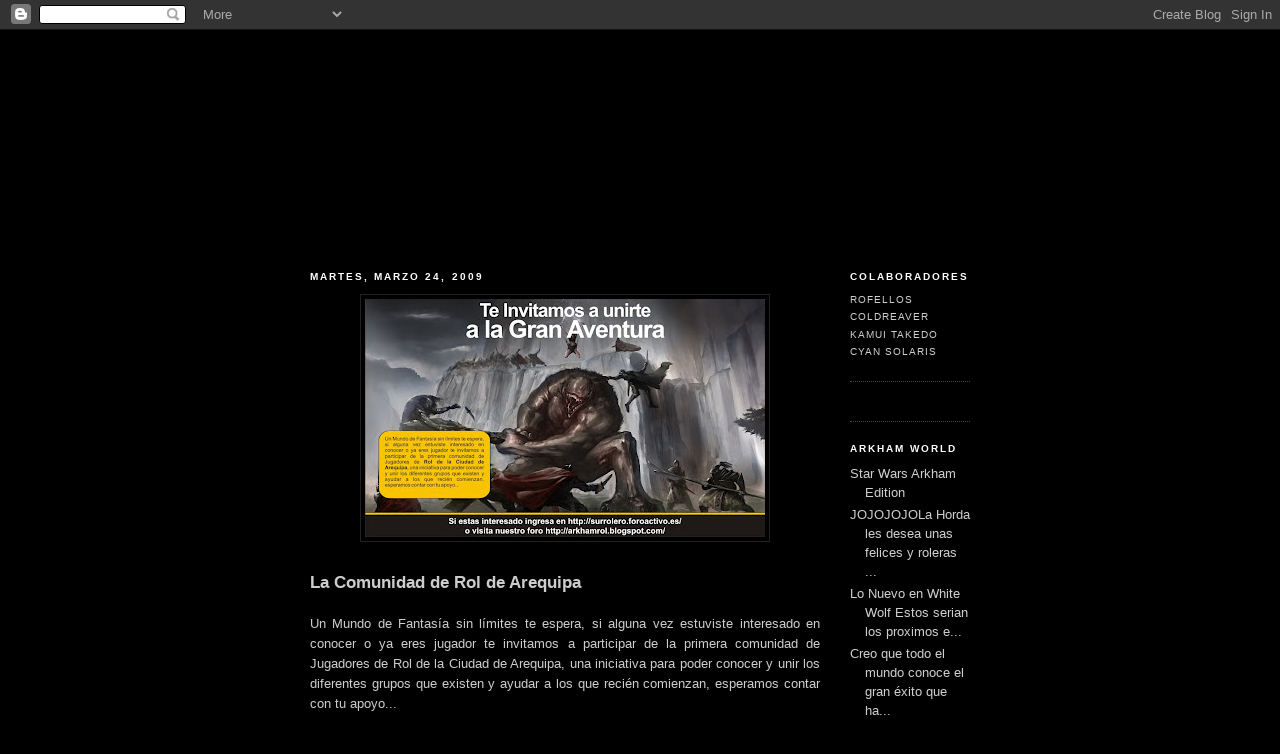

--- FILE ---
content_type: text/html; charset=UTF-8
request_url: http://arkhamrol.blogspot.com/2009/03/la-comunidad-de-rol-de-arequipa-un.html
body_size: 5850
content:
<!DOCTYPE html PUBLIC "-//W3C//DTD XHTML 1.0 Strict//EN" "http://www.w3.org/TR/xhtml1/DTD/xhtml1-strict.dtd">

<html xmlns="http://www.w3.org/1999/xhtml" xml:lang="en" lang="en">
<head>
  <title>Arkham Madness & Rol Playing..Todo en Fantasía y Juegos de Rol.. </title>

  <script type="text/javascript">(function() { (function(){function b(g){this.t={};this.tick=function(h,m,f){var n=f!=void 0?f:(new Date).getTime();this.t[h]=[n,m];if(f==void 0)try{window.console.timeStamp("CSI/"+h)}catch(q){}};this.getStartTickTime=function(){return this.t.start[0]};this.tick("start",null,g)}var a;if(window.performance)var e=(a=window.performance.timing)&&a.responseStart;var p=e>0?new b(e):new b;window.jstiming={Timer:b,load:p};if(a){var c=a.navigationStart;c>0&&e>=c&&(window.jstiming.srt=e-c)}if(a){var d=window.jstiming.load;
c>0&&e>=c&&(d.tick("_wtsrt",void 0,c),d.tick("wtsrt_","_wtsrt",e),d.tick("tbsd_","wtsrt_"))}try{a=null,window.chrome&&window.chrome.csi&&(a=Math.floor(window.chrome.csi().pageT),d&&c>0&&(d.tick("_tbnd",void 0,window.chrome.csi().startE),d.tick("tbnd_","_tbnd",c))),a==null&&window.gtbExternal&&(a=window.gtbExternal.pageT()),a==null&&window.external&&(a=window.external.pageT,d&&c>0&&(d.tick("_tbnd",void 0,window.external.startE),d.tick("tbnd_","_tbnd",c))),a&&(window.jstiming.pt=a)}catch(g){}})();window.tickAboveFold=function(b){var a=0;if(b.offsetParent){do a+=b.offsetTop;while(b=b.offsetParent)}b=a;b<=750&&window.jstiming.load.tick("aft")};var k=!1;function l(){k||(k=!0,window.jstiming.load.tick("firstScrollTime"))}window.addEventListener?window.addEventListener("scroll",l,!1):window.attachEvent("onscroll",l);
 })();</script><script type="text/javascript">function a(){var b=window.location.href,c=b.split("?");switch(c.length){case 1:return b+"?m=1";case 2:return c[1].search("(^|&)m=")>=0?null:b+"&m=1";default:return null}}var d=navigator.userAgent;if(d.indexOf("Mobile")!=-1&&d.indexOf("WebKit")!=-1&&d.indexOf("iPad")==-1||d.indexOf("Opera Mini")!=-1||d.indexOf("IEMobile")!=-1){var e=a();e&&window.location.replace(e)};
</script><meta http-equiv="Content-Type" content="text/html; charset=UTF-8" />
<meta name="generator" content="Blogger" />
<link rel="icon" type="image/vnd.microsoft.icon" href="https://www.blogger.com/favicon.ico"/>
<link rel="alternate" type="application/atom+xml" title="Arkham Madness &amp; Rol Playing - Atom" href="http://arkhamrol.blogspot.com/feeds/posts/default" />
<link rel="alternate" type="application/rss+xml" title="Arkham Madness &amp; Rol Playing - RSS" href="http://arkhamrol.blogspot.com/feeds/posts/default?alt=rss" />
<link rel="service.post" type="application/atom+xml" title="Arkham Madness &amp; Rol Playing - Atom" href="https://www.blogger.com/feeds/33226588/posts/default" />
<link rel="alternate" type="application/atom+xml" title="Arkham Madness &amp; Rol Playing - Atom" href="http://arkhamrol.blogspot.com/feeds/3874336750900931757/comments/default" />
<link rel="stylesheet" type="text/css" href="https://www.blogger.com/static/v1/v-css/1601750677-blog_controls.css"/>
<link rel="stylesheet" type="text/css" href="https://www.blogger.com/dyn-css/authorization.css?targetBlogID=33226588&zx=32b6b59f-e904-4602-9968-fde6e36f7258"/>


  <style type="text/css">
/*
-----------------------------------------------
 Blogger Template Style
Name:     Minima Black
Designer: Douglas Bowman
URL:      www.stopdesign.com
Date:     26 Feb 2004
----------------------------------------------- */


body {
  margin:0;
  padding:40px 20px;
  font:x-small "Trebuchet MS",Trebuchet,Verdana,Sans-Serif;
  text-align:center;
  color:#ccc;
  font-size/* */:/**/small;
  font-size: /**/small;
  width:100%;
  background:#000000 url(http://img401.imageshack.us/img401/5859/chainbgbh2.jpg) repeat-y top left;
  }
a:link {
  color:#CECECE;
  text-decoration:none;
  }
a:visited {
  color:#C68704;
  text-decoration:none;
  }
a:hover {
  color:#CC0000;
  text-decoration:none;
  }
a img {
  border-width:0;
  }


/* Header
----------------------------------------------- */
@media all {
  #header {
    background: transparent url(http://img167.imageshack.us/img167/2166/logoyu4.jpg) no-repeat top center;
height: 200px;
    width:660px;
    margin:0 auto 5px;
      }
  }
@media handheld {
  #header {
height: 200px;
    width:90%;
    }
  }
#blog-title {
height: 200px;
  margin:5px 5px 0;
  padding:10px 10px .25em; 
  border-width:1px 1px 0;
  font-size:200%;
  line-height:1.2em;
  color:#ccc;
  text-transform:uppercase;
  letter-spacing:.2em;
  }
#blog-title a {
  color:#ccc;
  text-decoration:none;
  }
#blog-title a:hover {
  color:#ad9;
  }
#description {
  margin:0 5px 5px;
  padding:0 20px 20px;
  border:1px solid #222;
  border-width:0 1px 1px;
  font:78%/1.4em "Trebuchet MS",Trebuchet,Arial,Verdana,Sans-serif;
  text-transform:uppercase;
  letter-spacing:.2em;
  color:#CC0000;
  }


/* Content
----------------------------------------------- */
@media all {
  #content {
    width:660px;
    margin:0 auto;
    padding:0;
    text-align:left;
    }
  #main {
    width:510px;
    float:left;
    }
  #sidebar {
    width:120px;
    float:right;
    }
  }
@media handheld {
  #content {
    width:90%;
    }
  #main {
    width:100%;
    float:none;
    }
  #sidebar {
    width:100%;
    float:none;
    }
  }


/* Headings
----------------------------------------------- */
h2 {
  margin:1.5em 0 .75em;
  font:bold 78%/1.4em "Trebuchet MS",Trebuchet,Arial,Verdana,Sans-serif;
  text-transform:uppercase;
  letter-spacing:.2em;
  color:#FFFFFF;
  }


/* Posts
----------------------------------------------- */
@media all {
  .date-header {
    margin:1.5em 0 .5em;
    }
  .post {
    margin:.5em 0 1.5em;
    border-bottom:1px dotted #444;
    padding-bottom:1.5em;
    }
  }
@media handheld {
  .date-header {
    padding:0 1.5em 0 1.5em;
    }
  .post {
    padding:0 1.5em 0 1.5em;
    }
  }
.post-title {
  margin:.25em 0 0;
  padding:0 0 4px;
  font-size:140%;
  line-height:1.4em;
  color:#ad9;
  }
.post-title a {
  text-decoration:none;
  color:#ad9;
  }
.post-title a:hover {
  color:#fff;
  }
.post div {
  margin:0 0 .75em;
  line-height:1.6em;
  }
p.post-footer {
  margin:-.25em 0 0;
  color:#333;
  }
.post-footer em, .comment-link {
  font:78%/1.4em "Trebuchet MS",Trebuchet,Arial,Verdana,Sans-serif;
  text-transform:uppercase;
  letter-spacing:.1em;
  }
.post-footer em {
  font-style:normal;
  color:#777;
  margin-right:.6em;
  }
.comment-link {
  margin-left:.6em;
  }
.post img {
  padding:4px;
  border:1px solid #222;
  }
.post blockquote {
  margin:1em 20px;
  }
.post blockquote p {
  margin:.75em 0;
  }


/* Comments
----------------------------------------------- */
#comments h4 {
  margin:1em 0;
  font:bold 78%/1.6em "Trebuchet MS",Trebuchet,Arial,Verdana,Sans-serif;
  text-transform:uppercase;
  letter-spacing:.2em;
  color:#999;
  }
#comments h4 strong {
  font-size:130%;
  }
#comments-block {
  margin:1em 0 1.5em;
  line-height:1.6em;
  }
#comments-block dt {
  margin:.5em 0;
  }
#comments-block dd {
  margin:.25em 0 0;
  }
#comments-block dd.comment-timestamp {
  margin:-.25em 0 2em;
  font:78%/1.4em "Trebuchet MS",Trebuchet,Arial,Verdana,Sans-serif;
  text-transform:uppercase;
  letter-spacing:.1em;
  }
#comments-block dd p {
  margin:0 0 .75em;
  }
.deleted-comment {
  font-style:italic;
  color:gray;
  }


/* Sidebar Content
----------------------------------------------- */
#sidebar ul {
  margin:0 0 1.5em;
  padding:0 0 1.5em;
  border-bottom:1px dotted #444;
  list-style:none;
  }
#sidebar li {
  margin:0;
  padding:0 0 .25em 15px;
  text-indent:-15px;
  line-height:1.5em;
  }
#sidebar p {
  color:#999;
  line-height:1.5em;
  }


/* Profile
----------------------------------------------- */
#profile-container {
  margin:0 0 1.5em;
  border-bottom:1px dotted #444;
  padding-bottom:1.5em;
  }
.profile-datablock {
  margin:.5em 0 .5em;
  }
.profile-img {
  display:inline;
  }
.profile-img img {
  float:left;
  padding:4px;
  border:1px solid #222;
  margin:0 8px 3px 0;
  }
.profile-data {
  margin:0;
  font:bold 78%/1.6em "Trebuchet MS",Trebuchet,Arial,Verdana,Sans-serif;
  text-transform:uppercase;
  letter-spacing:.1em;
  }
.profile-data strong {
  display:none;
  }
.profile-textblock {
  margin:0 0 .5em;
  }
.profile-link {
  margin:0;
  font:78%/1.4em "Trebuchet MS",Trebuchet,Arial,Verdana,Sans-serif;
  text-transform:uppercase;
  letter-spacing:.1em;
  }


/* Footer
----------------------------------------------- */
#footer {
  width:660px;
  clear:both;
  margin:0 auto;
  }
#footer hr {
  display:none;
  }
#footer p {
  margin:0;
  padding-top:15px;
  font:78%/1.6em "Trebuchet MS",Trebuchet,Verdana,Sans-serif;
  text-transform:uppercase;
  letter-spacing:.1em;
  }
  </style>

<meta name='google-adsense-platform-account' content='ca-host-pub-1556223355139109'/>
<meta name='google-adsense-platform-domain' content='blogspot.com'/>
<!-- --><style type="text/css">@import url(https://www.blogger.com/static/v1/v-css/navbar/3334278262-classic.css);
div.b-mobile {display:none;}
</style>

</head>

<body><script type="text/javascript">
    function setAttributeOnload(object, attribute, val) {
      if(window.addEventListener) {
        window.addEventListener('load',
          function(){ object[attribute] = val; }, false);
      } else {
        window.attachEvent('onload', function(){ object[attribute] = val; });
      }
    }
  </script>
<div id="navbar-iframe-container"></div>
<script type="text/javascript" src="https://apis.google.com/js/platform.js"></script>
<script type="text/javascript">
      gapi.load("gapi.iframes:gapi.iframes.style.bubble", function() {
        if (gapi.iframes && gapi.iframes.getContext) {
          gapi.iframes.getContext().openChild({
              url: 'https://www.blogger.com/navbar/33226588?origin\x3dhttp://arkhamrol.blogspot.com',
              where: document.getElementById("navbar-iframe-container"),
              id: "navbar-iframe"
          });
        }
      });
    </script>
<b></b>

<div id="header">
  <h1 id="blog-title">
    <a href="http://arkhamrol.blogspot.com/"></a>
  </h1>

</div>

<!-- Begin #content -->
<div id="content">

<!-- Begin #main -->
<div id="main"><div id="main2">







    
  <h2 class="date-header">martes, marzo 24, 2009</h2>
  

  
     
  <!-- Begin .post -->
  <div class="post"><a name="3874336750900931757"></a>
         

	         <div class="post-body">
	<div>
      <div style="clear:both;"></div><a onblur="try {parent.deselectBloggerImageGracefully();} catch(e) {}" href="https://blogger.googleusercontent.com/img/b/R29vZ2xl/AVvXsEjwcv19xeZCIuRLJ4wHAmkxlSiZmda4s66yMCwPqjuB7hUEvwQCMYQiCRCFXAbmUgLq-GOszhbDJcwNdY_inLJ3cFrUMoRU2VRrh9PhX_SRl-WKFkY0ZyVNYGjr_ziMb0fSpy2k/s1600-h/banners1.jpg"><img style="margin: 0px auto 10px; display: block; text-align: center; cursor: pointer; width: 400px; height: 238px;" src="https://blogger.googleusercontent.com/img/b/R29vZ2xl/AVvXsEjwcv19xeZCIuRLJ4wHAmkxlSiZmda4s66yMCwPqjuB7hUEvwQCMYQiCRCFXAbmUgLq-GOszhbDJcwNdY_inLJ3cFrUMoRU2VRrh9PhX_SRl-WKFkY0ZyVNYGjr_ziMb0fSpy2k/s400/banners1.jpg" alt="" id="BLOGGER_PHOTO_ID_5316919903244388290" border="0" /></a><span style=";font-family:arial;font-size:130%;"  ><span style="font-weight: bold;"><br />La Comunidad de Rol de Arequipa</span></span><br /><br /><div style="text-align: justify;">Un Mundo de Fantasía sin límites te espera, si alguna vez estuviste interesado en conocer o ya eres jugador te invitamos a participar de la primera comunidad de Jugadores de Rol de la Ciudad de Arequipa, una iniciativa para poder conocer y unir los diferentes grupos que existen y ayudar a los que recién comienzan, esperamos contar con tu apoyo...<br /><br />entra a y participa en el <a href="http://surrolero.foroactivo.es/foro/">Foro</a><br /><br /></div><div style="clear:both; padding-bottom:0.25em"></div><p class="blogger-labels">Etiquetas: <a rel='tag' href="http://arkhamrol.blogspot.com/search/label/comunidad">comunidad</a>, <a rel='tag' href="http://arkhamrol.blogspot.com/search/label/juegos%20de%20Rol">juegos de Rol</a></p>
    </div>
    </div>
    
    <p class="post-footer">
      <em>posted by rofellos at <a href="http://arkhamrol.blogspot.com/2009/03/la-comunidad-de-rol-de-arequipa-un.html" title="permanent link">4:55 p.m.</a></em>
        <span class="item-action"><a href="https://www.blogger.com/email-post/33226588/3874336750900931757" title="Enviar la entrada por correo electrónico"><img class="icon-action" alt="" src="https://resources.blogblog.com/img/icon18_email.gif" height="13" width="18"/></a></span><span class="item-control blog-admin pid-1094894562"><a style="border:none;" href="https://www.blogger.com/post-edit.g?blogID=33226588&postID=3874336750900931757&from=pencil" title="Editar entrada"><img class="icon-action" alt="" src="https://resources.blogblog.com/img/icon18_edit_allbkg.gif" height="18" width="18"></a></span>
    </p>
  
  </div>
  <!-- End .post -->
  
  
  
  <!-- Begin #comments -->
 
  <div id="comments">

	<a name="comments"></a>
        <h4>0 Comments:</h4>
        <dl id="comments-block">
      
    </dl>
		<p class="comment-timestamp">

    <a class="comment-link" href="https://www.blogger.com/comment/fullpage/post/33226588/3874336750900931757">Publicar un comentario</a>
    </p>
    	    
    


		<p class="comment-timestamp">
	<a href="http://arkhamrol.blogspot.com/">&lt;&lt; Home</a>
    </p>
    </div>



  <!-- End #comments -->


</div></div>
<!-- End #main -->







<!-- Begin #sidebar -->
<div id="sidebar"><div id="sidebar2">
  
  
  <!-- Begin #profile-container -->

   <div id='profile-container'>
<h2 class='sidebar-title'>Colaboradores</h2>
<ul class='profile-datablock'>
<li class='profile-link'><a rel='author' href='https://www.blogger.com/profile/18274862887672166901'>rofellos</a></li>
<li class='profile-link'><a rel='author' href='https://www.blogger.com/profile/09661427877697736121'>Coldreaver</a></li>
<li class='profile-link'><a rel='author' href='https://www.blogger.com/profile/06700721753939336676'>KaMuI TaKeDo</a></li>
<li class='profile-link'><a rel='author' href='https://www.blogger.com/profile/15416804948446591390'>CYAN SOLARIS</a></li>
</ul>
</div>

   
  <!-- End #profile -->
    
        

  
  <h2 class="sidebar-title">Arkham World</h2>
    <ul id="recently">
    
        <li><a href="http://arkhamrol.blogspot.com/2009/01/star-wars-arkham-edition.html">Star Wars Arkham Edition</a></li>
     
        <li><a href="http://arkhamrol.blogspot.com/2008/12/jojojojo-la-horda-les-desea-unas.html">JOJOJOJOLa Horda les desea unas felices y roleras ...</a></li>
     
        <li><a href="http://arkhamrol.blogspot.com/2008/11/lo-nuevo-en-white-wolf-estos-serian-los.html">Lo Nuevo en White Wolf Estos serian los proximos e...</a></li>
     
        <li><a href="http://arkhamrol.blogspot.com/2008/09/creo-que-todo-el-mundo-conoce-el-gran.html">Creo que todo el mundo conoce el gran &eacute;xito que ha...</a></li>
     
        <li><a href="http://arkhamrol.blogspot.com/2008/09/todo-lo-que-necesita-un-aventurero.html">Todo lo que Necesita un Aventurero...El Primer sup...</a></li>
     
        <li><a href="http://arkhamrol.blogspot.com/2008/07/300-la-segunda-parte-300-la-pica-y.html">300 La Segunda Parte&#39;300&#39;, la &eacute;pica y sangrienta p...</a></li>
     
        <li><a href="http://arkhamrol.blogspot.com/2008/06/ahora-dungeons-and-dragons-ya-en-espaol.html">Ahora Dungeons And Dragons ya en Espa&ntilde;olYa han pas...</a></li>
     
        <li><a href="http://arkhamrol.blogspot.com/2008/06/drizzt-dourden-cumple-20-aos-drizzt.html">Drizzt do&acute;UrdenCumple 20 a&ntilde;osDrizzt Do&rsquo;Urden cumpl...</a></li>
     
        <li><a href="http://arkhamrol.blogspot.com/2008/06/el-comic-regresa-los-puestos-de.html">El Comic Regresa a los puestos de peri&oacute;dicoCon fue...</a></li>
     
        <li><a href="http://arkhamrol.blogspot.com/2008/02/la-feria-internacional-de-tokio-anime.html"> La Feria Internacional de Tokio Anime (conocido c...</a></li>
     
  </ul>
    

      <p id="powered-by"><a href="http://www.blogger.com"><img src="http://buttons.blogger.com/bloggerbutton1.gif" alt="Powered by Blogger" /></a></p>
  
  <!--
  <p>This is a paragraph of text that could go in the sidebar.</p>
  -->
  
<a href="http://www.perublogs.com"><img border="0" src="http://botones.perublogs.com/img/perublogs2.gif"></a>
<a href="http://www.bloguisferio.com" title="directorio de blogs" target="_blank"><img src="http://www.bloguisferio.com/images/bloguisferio.gif" alt="directorio de blogs" width="80" height="15" border="0" /></a>
<a href="http://www.blogsperu.com">
<img src="http://photos1.blogger.com/blogger/1813/512/1600/boton_blogsperu7.gif" alt="BlogsPeru.com" border="0" /></a>
<a href="http://www.blogarama.com/"><img src="http://www.blogarama.com/images/button3.gif" border="0" alt="blogarama - the blog directory" title="blogarama - the blog directory"></a>
          

<a href='http://www.picbadges.com/arkham-rol-aqp/1598221/' class='pbwdgt'></a><script type="text/javascript">var _pbwid=1598221; var _pbwt=2</script>
<script type="text/javascript" src="http://www.picbadges.com/w/widget.js"></script>

</div></div>
<!-- End #sidebar -->


</div>
<!-- End #content -->



<!-- Begin #footer -->
<div id="footer"><hr />
    <p id="description">Arkham un grupo de jugadores de rol de Arequipa-Perú, dedica este espacio a sus juegos predilectos, hobbies y demas locuras que se nos ocurra hacer...arkham</p>

</div>
<!-- End #footer -->



</body>
</html>